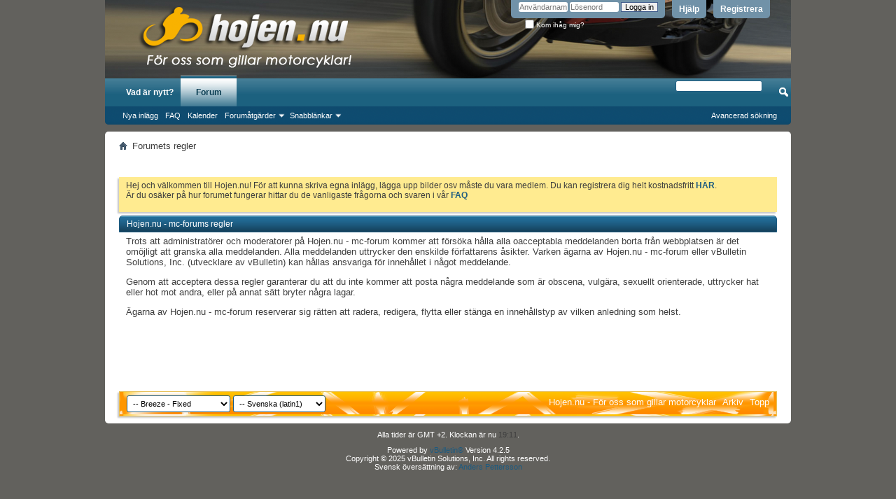

--- FILE ---
content_type: text/html; charset=ISO-8859-1
request_url: https://www.hojen.nu/misc.php?s=aeb7d11fdd91a3ceca4282a611223de4&do=showrules
body_size: 5377
content:
<!DOCTYPE html PUBLIC "-//W3C//DTD XHTML 1.0 Transitional//EN" "http://www.w3.org/TR/xhtml1/DTD/xhtml1-transitional.dtd">
<html xmlns="http://www.w3.org/1999/xhtml" dir="ltr" lang="sv">
<head>
	<meta http-equiv="Content-Type" content="text/html; charset=ISO-8859-1" />
<meta id="e_vb_meta_bburl" name="vb_meta_bburl" content="https://www.hojen.nu" />
<base href="https://www.hojen.nu/" /><!--[if IE]></base><![endif]-->
<meta name="generator" content="vBulletin 4.2.5" />

	<link rel="Shortcut Icon" href="favicon.ico" type="image/x-icon" />


		<meta name="keywords" content="hoj, hojen, motorcykel, mc, forum, hemsida, nyheter, blogg, tävlingar, bilder, mc nyheter, mc blogg, mc bilder, mc forum, mc-nyheter, mc-bilder, mc-blogg, mc-forum" />
		<meta name="description" content="För oss som gillar motorcyklar!" />





	
		<script type="text/javascript" src="https://ajax.googleapis.com/ajax/libs/yui/2.9.0/build/yuiloader-dom-event/yuiloader-dom-event.js"></script>
	

<script type="text/javascript">
<!--
	if (typeof YAHOO === 'undefined') // Load ALL YUI Local
	{
		document.write('<script type="text/javascript" src="clientscript/yui/yuiloader-dom-event/yuiloader-dom-event.js?v=425"><\/script>');
		document.write('<script type="text/javascript" src="clientscript/yui/connection/connection-min.js?v=425"><\/script>');
		var yuipath = 'clientscript/yui';
		var yuicombopath = '';
		var remoteyui = false;
	}
	else	// Load Rest of YUI remotely (where possible)
	{
		var yuipath = 'https://ajax.googleapis.com/ajax/libs/yui/2.9.0/build';
		var yuicombopath = '';
		var remoteyui = true;
		if (!yuicombopath)
		{
			document.write('<script type="text/javascript" src="https://ajax.googleapis.com/ajax/libs/yui/2.9.0/build/connection/connection-min.js?v=425"><\/script>');
		}
	}
	var SESSIONURL = "s=0704fd0296ed5851102bd58e77a68d7b&";
	var SECURITYTOKEN = "guest";
	var IMGDIR_MISC = "images/misc";
	var IMGDIR_BUTTON = "images/buttons";
	var vb_disable_ajax = parseInt("0", 10);
	var SIMPLEVERSION = "425";
	var BBURL = "https://www.hojen.nu";
	var LOGGEDIN = 0 > 0 ? true : false;
	var THIS_SCRIPT = "misc";
	var RELPATH = "misc.php?do=showrules";
	var PATHS = {
		forum : "",
		cms   : "",
		blog  : ""
	};
	var AJAXBASEURL = "https://www.hojen.nu/";
// -->
</script>
<script type="text/javascript" src="https://www.hojen.nu/clientscript/vbulletin-core.js?v=425"></script>



	<link rel="alternate" type="application/rss+xml" title="Hojen.nu - mc-forum RSS-flöde" href="https://www.hojen.nu/external.php?type=RSS2" />
	



	<link rel="stylesheet" type="text/css" href="css.php?styleid=9&amp;langid=6&amp;d=1713553847&amp;td=ltr&amp;sheet=bbcode.css,editor.css,popupmenu.css,reset-fonts.css,vbulletin.css,vbulletin-chrome.css,vbulletin-formcontrols.css," />

	<!--[if lt IE 8]>
	<link rel="stylesheet" type="text/css" href="css.php?styleid=9&amp;langid=6&amp;d=1713553847&amp;td=ltr&amp;sheet=popupmenu-ie.css,vbulletin-ie.css,vbulletin-chrome-ie.css,vbulletin-formcontrols-ie.css,editor-ie.css" />
	<![endif]-->

<!-- Forum Runner Begin -->
<script type="text/javascript" src="https://www.hojen.nu/forumrunner/detect.js"></script>
<!-- Forum Runner End -->
	<title>Forumets regler - Hojen.nu - mc-forum</title>
	<link rel="stylesheet" type="text/css" href="css.php?styleid=9&amp;langid=6&amp;d=1713553847&amp;td=ltr&amp;sheet=additional.css" />

</head>
<body>
	<div class="above_body"> <!-- closing tag is in template navbar -->
<div id="header" class="floatcontainer doc_header">
	<div><a name="top" href="index.php?s=0704fd0296ed5851102bd58e77a68d7b" class="logo-image"><img src="cpstyles/Breeze/misc/banner.png" alt="Hojen.nu - mc-forum - Powered by vBulletin" /></a></div>
	<div id="toplinks" class="toplinks">
		
			<ul class="nouser">
			
				<li><a href="register.php?s=0704fd0296ed5851102bd58e77a68d7b" rel="nofollow">Registrera</a></li>
			
				<li><a rel="help" href="faq.php?s=0704fd0296ed5851102bd58e77a68d7b">Hjälp</a></li>
				<li>
			<script type="text/javascript" src="clientscript/vbulletin_md5.js?v=425"></script>
			<form id="navbar_loginform" action="login.php?s=0704fd0296ed5851102bd58e77a68d7b&amp;do=login" method="post" onsubmit="md5hash(vb_login_password, vb_login_md5password, vb_login_md5password_utf, 0)">
				<fieldset id="logindetails" class="logindetails">
					<div>
						<div>
					<input type="text" class="textbox default-value" name="vb_login_username" id="navbar_username" size="10" accesskey="u" tabindex="101" value="Användarnamn" />
					<input type="password" class="textbox" tabindex="102" name="vb_login_password" id="navbar_password" size="10" />
					<input type="text" class="textbox default-value" tabindex="102" name="vb_login_password_hint" id="navbar_password_hint" size="10" value="Lösenord" style="display:none;" />
					<input type="submit" class="loginbutton" tabindex="104" value="Logga in" title="Skriv in ditt användarnamn och lösenord i rutorna för att logga in, eller klicka på länken "registrera" för att skapa en egen profil." accesskey="s" />
						</div>
					</div>
				</fieldset>
				<div id="remember" class="remember">
					<label for="cb_cookieuser_navbar"><input type="checkbox" name="cookieuser" value="1" id="cb_cookieuser_navbar" class="cb_cookieuser_navbar" accesskey="c" tabindex="103" /> Kom ihåg mig?</label>
				</div>

				<input type="hidden" name="s" value="0704fd0296ed5851102bd58e77a68d7b" />
				<input type="hidden" name="securitytoken" value="guest" />
				<input type="hidden" name="do" value="login" />
				<input type="hidden" name="vb_login_md5password" />
				<input type="hidden" name="vb_login_md5password_utf" />
			</form>
			<script type="text/javascript">
			YAHOO.util.Dom.setStyle('navbar_password_hint', "display", "inline");
			YAHOO.util.Dom.setStyle('navbar_password', "display", "none");
			vB_XHTML_Ready.subscribe(function()
			{
			//
				YAHOO.util.Event.on('navbar_username', "focus", navbar_username_focus);
				YAHOO.util.Event.on('navbar_username', "blur", navbar_username_blur);
				YAHOO.util.Event.on('navbar_password_hint', "focus", navbar_password_hint);
				YAHOO.util.Event.on('navbar_password', "blur", navbar_password);
			});
			
			function navbar_username_focus(e)
			{
			//
				var textbox = YAHOO.util.Event.getTarget(e);
				if (textbox.value == 'Användarnamn')
				{
				//
					textbox.value='';
					textbox.style.color='#000000';
				}
			}

			function navbar_username_blur(e)
			{
			//
				var textbox = YAHOO.util.Event.getTarget(e);
				if (textbox.value == '')
				{
				//
					textbox.value='Användarnamn';
					textbox.style.color='#777777';
				}
			}
			
			function navbar_password_hint(e)
			{
			//
				var textbox = YAHOO.util.Event.getTarget(e);
				
				YAHOO.util.Dom.setStyle('navbar_password_hint', "display", "none");
				YAHOO.util.Dom.setStyle('navbar_password', "display", "inline");
				YAHOO.util.Dom.get('navbar_password').focus();
			}

			function navbar_password(e)
			{
			//
				var textbox = YAHOO.util.Event.getTarget(e);
				
				if (textbox.value == '')
				{
					YAHOO.util.Dom.setStyle('navbar_password_hint', "display", "inline");
					YAHOO.util.Dom.setStyle('navbar_password', "display", "none");
				}
			}
			</script>
				</li>
				
			</ul>
		
	</div>
	<div class="ad_global_header">
		
		
	</div>
	<hr />
</div>
	<div id="navbar" class="navbar">
	<ul id="navtabs" class="navtabs floatcontainer">
		
		
	
		<li  id="vbtab_whatsnew">
			<a class="navtab" href="activity.php?s=0704fd0296ed5851102bd58e77a68d7b">Vad är nytt?</a>
		</li>
		
		

	
		<li class="selected" id="vbtab_forum">
			<a class="navtab" href="forum.php?s=0704fd0296ed5851102bd58e77a68d7b">Forum</a>
		</li>
		
		
			<ul class="floatcontainer">
				
					
						
							<li id="vbflink_newposts"><a href="search.php?s=0704fd0296ed5851102bd58e77a68d7b&amp;do=getnew&amp;contenttype=vBForum_Post">Nya inlägg</a></li>
						
					
				
					
						
							<li id="vbflink_faq"><a href="faq.php?s=0704fd0296ed5851102bd58e77a68d7b">FAQ</a></li>
						
					
				
					
						
							<li id="vbflink_calendar"><a href="calendar.php?s=0704fd0296ed5851102bd58e77a68d7b">Kalender</a></li>
						
					
				
					
						<li class="popupmenu" id="vbmenu_actions">
							<a href="javascript://" class="popupctrl">Forumåtgärder</a>
							<ul class="popupbody popuphover">
								
									<li id="vbalink_mfr"><a href="forumdisplay.php?s=0704fd0296ed5851102bd58e77a68d7b&amp;do=markread&amp;markreadhash=guest">Markera forum som lästa</a></li>
								
							</ul>
						</li>
					
				
					
						<li class="popupmenu" id="vbmenu_qlinks">
							<a href="javascript://" class="popupctrl">Snabblänkar</a>
							<ul class="popupbody popuphover">
								
									<li id="vbqlink_posts"><a href="search.php?s=0704fd0296ed5851102bd58e77a68d7b&amp;do=getdaily&amp;contenttype=vBForum_Post">Dagens inlägg</a></li>
								
							</ul>
						</li>
					
				
			</ul>
		

		
	</ul>
	
		<div id="globalsearch" class="globalsearch">
			<form action="search.php?s=0704fd0296ed5851102bd58e77a68d7b&amp;do=process" method="post" id="navbar_search" class="navbar_search">
				
				<input type="hidden" name="securitytoken" value="guest" />
				<input type="hidden" name="do" value="process" />
				<span class="textboxcontainer"><span><input type="text" value="" name="query" class="textbox" tabindex="99"/></span></span>
				<span class="buttoncontainer"><span><input type="image" class="searchbutton" src="images/buttons/search.png" name="submit" onclick="document.getElementById('navbar_search').submit;" tabindex="100"/></span></span>
			</form>
			<ul class="navbar_advanced_search">
				<li><a href="search.php?s=0704fd0296ed5851102bd58e77a68d7b" accesskey="4">Avancerad sökning</a></li>
				
			</ul>
		</div>
	
</div>
</div><!-- closing div for above_body -->

<div class="body_wrapper">
<div id="breadcrumb" class="breadcrumb">
	<ul class="floatcontainer">
		<li class="navbithome"><a href="index.php?s=0704fd0296ed5851102bd58e77a68d7b" accesskey="1"><img src="images/misc/navbit-home.png" alt="Hem" /></a></li>
		
		
	<li class="navbit lastnavbit"><span>Forumets regler</span></li>

	</ul>
	<hr />
</div>


<div style="width:728px; margin:0 auto; padding-bottom:1em">
<script type="text/javascript"><!--
google_ad_client = "ca-pub-7661282911205263";
google_ad_host = "ca-host-pub-2606800903002383";
google_ad_width = 728;
google_ad_height = 15;
google_ad_format = "728x15_0ads_al_s";
google_ad_channel = "";
google_color_border = "";
google_color_bg = "";
google_color_link = "";
google_color_text = "";
google_color_url = "";
google_ui_features = "rc:6";
//-->
</script>
<script type="text/javascript"
  src="//pagead2.googlesyndication.com/pagead/show_ads.js">
</script>
</div>




	<form action="profile.php?do=dismissnotice" method="post" id="notices" class="notices">
		<input type="hidden" name="do" value="dismissnotice" />
		<input type="hidden" name="s" value="s=0704fd0296ed5851102bd58e77a68d7b&amp;" />
		<input type="hidden" name="securitytoken" value="guest" />
		<input type="hidden" id="dismiss_notice_hidden" name="dismiss_noticeid" value="" />
		<input type="hidden" name="url" value="" />
		<ol>
			<li class="restore" id="navbar_notice_2">
	
	Hej och välkommen till Hojen.nu! För att kunna skriva egna inlägg, lägga upp bilder osv måste du vara medlem. Du kan registrera dig helt kostnadsfritt <a href="register.php?s=0704fd0296ed5851102bd58e77a68d7b" target="_blank"><b>HÄR</b></a>.

<p>Är du osäker på hur forumet fungerar hittar du de vanligaste frågorna och svaren i vår <a href="faq.php?s=0704fd0296ed5851102bd58e77a68d7b" target="_blank"><b>FAQ</b></a>
</li>
		</ol>
	</form>


	
	<div class="block">
		<h2 class="blockhead">Hojen.nu - mc-forums regler</h2>
		<div class="blockbody">
			<div class="blockrow restore">
				<p>Trots att administratörer och moderatorer på Hojen.nu - mc-forum kommer att försöka hålla alla oacceptabla meddelanden borta från webbplatsen är det omöjligt att granska alla meddelanden. Alla meddelanden uttrycker den enskilde författarens åsikter. Varken ägarna av Hojen.nu - mc-forum eller vBulletin Solutions, Inc. (utvecklare av vBulletin) kan hållas ansvariga för innehållet i något meddelande.</p>

<p>Genom att acceptera dessa regler garanterar du att du inte kommer att posta några meddelande som är obscena, vulgära, sexuellt orienterade, uttrycker hat eller hot mot andra, eller på annat sätt bryter några lagar.</p>

<p>Ägarna av Hojen.nu - mc-forum reserverar sig rätten att radera, redigera, flytta eller stänga en innehållstyp av vilken anledning som helst.</p>
			</div>
		</div>
	</div>
	
	
<div style="clear: left">
  
<div class="google_adsense_footer" style="width:468px; margin:0 auto; padding-top:1em">
<script type="text/javascript"><!--
google_ad_client = "ca-pub-7661282911205263";
google_ad_host = "ca-host-pub-2606800903002383";
google_ad_width = 468;
google_ad_height = 60;
google_ad_format = "468x60_as";
google_ad_type = "text";
google_ad_channel = "";
google_color_border = "";
google_color_bg = "";
google_color_link = "";
google_color_text = "";
google_color_url = "";
google_ui_features = "rc:6";
//-->
</script>
<script type="text/javascript"
  src="//pagead2.googlesyndication.com/pagead/show_ads.js">
</script>
</div>

  
</div>

<div id="footer" class="floatcontainer footer">

	<form action="index.php" method="get" id="footer_select" class="footer_select">

		
			<select name="styleid" onchange="switch_id(this, 'style')">
				<optgroup label="Snabbväljare för forumstil"><option class="hidden"></option></optgroup>
				
					
					<optgroup label="&nbsp;Standardstilar">
									
					
	<option value="9" class="" selected="selected">-- Breeze - Fixed</option>

					
					</optgroup>
										
				
				
					
					<optgroup label="&nbsp;Stilar för mobila enheter ">
					
					
	<option value="6" class="" >-- Default Mobile Style</option>

					
					</optgroup>
										
				
			</select>	
		
		
		
			<select name="langid" onchange="switch_id(this, 'lang')">
				<optgroup label="Snabbväljare för språk">
					
	<option value="1" class="" >-- English (US)</option>

	<option value="6" class="" selected="selected">-- Svenska (latin1)</option>

	<option value="4" class="" >-- Svenska (utf-8)</option>

				</optgroup>
			</select>
		
	</form>

	<ul id="footer_links" class="footer_links">
		
		<li><a href="https://www.hojen.nu">Hojen.nu - För oss som gillar motorcyklar</a></li>
		
		
		<li><a href="archive/index.php?s=0704fd0296ed5851102bd58e77a68d7b">Arkiv</a></li>
		
		
		
		<li><a href="misc.php?do=showrules#top" onclick="document.location.hash='top'; return false;">Topp</a></li>
	</ul>
	
	
	
	
	<script type="text/javascript">
	<!--
		// Main vBulletin Javascript Initialization
		vBulletin_init();
	//-->
	</script>
        
</div>
</div> <!-- closing div for body_wrapper -->

<div class="below_body">
<div id="footer_time" class="shade footer_time">Alla tider är GMT +2. Klockan är nu <span class="time">19:11</span>.</div>

<div id="footer_copyright" class="shade footer_copyright">
	<!-- Do not remove this copyright notice -->
	Powered by <a href="https://www.vbulletin.com" id="vbulletinlink">vBulletin&reg;</a> Version 4.2.5 <br />Copyright &copy; 2025 vBulletin Solutions, Inc. All rights reserved.<br />
Svensk översättning av: <a href="https://www.vbulletin.com/forum/member.php?u=13094" target="_blank">Anders Pettersson</a>
	<!-- Do not remove this copyright notice -->	
</div>
<div id="footer_morecopyright" class="shade footer_morecopyright">
	<!-- Do not remove cronimage or your scheduled tasks will cease to function -->
	<img src="https://www.hojen.nu/cron.php?s=0704fd0296ed5851102bd58e77a68d7b&amp;rand=1762103511" alt="" width="1" height="1" border="0" />
	<!-- Do not remove cronimage or your scheduled tasks will cease to function -->
	
</div>
 

</div>
</body>
</html>

--- FILE ---
content_type: text/html; charset=utf-8
request_url: https://www.google.com/recaptcha/api2/aframe
body_size: 267
content:
<!DOCTYPE HTML><html><head><meta http-equiv="content-type" content="text/html; charset=UTF-8"></head><body><script nonce="W4ph60bbZNb-NLhMxO_gKQ">/** Anti-fraud and anti-abuse applications only. See google.com/recaptcha */ try{var clients={'sodar':'https://pagead2.googlesyndication.com/pagead/sodar?'};window.addEventListener("message",function(a){try{if(a.source===window.parent){var b=JSON.parse(a.data);var c=clients[b['id']];if(c){var d=document.createElement('img');d.src=c+b['params']+'&rc='+(localStorage.getItem("rc::a")?sessionStorage.getItem("rc::b"):"");window.document.body.appendChild(d);sessionStorage.setItem("rc::e",parseInt(sessionStorage.getItem("rc::e")||0)+1);localStorage.setItem("rc::h",'1762103513376');}}}catch(b){}});window.parent.postMessage("_grecaptcha_ready", "*");}catch(b){}</script></body></html>